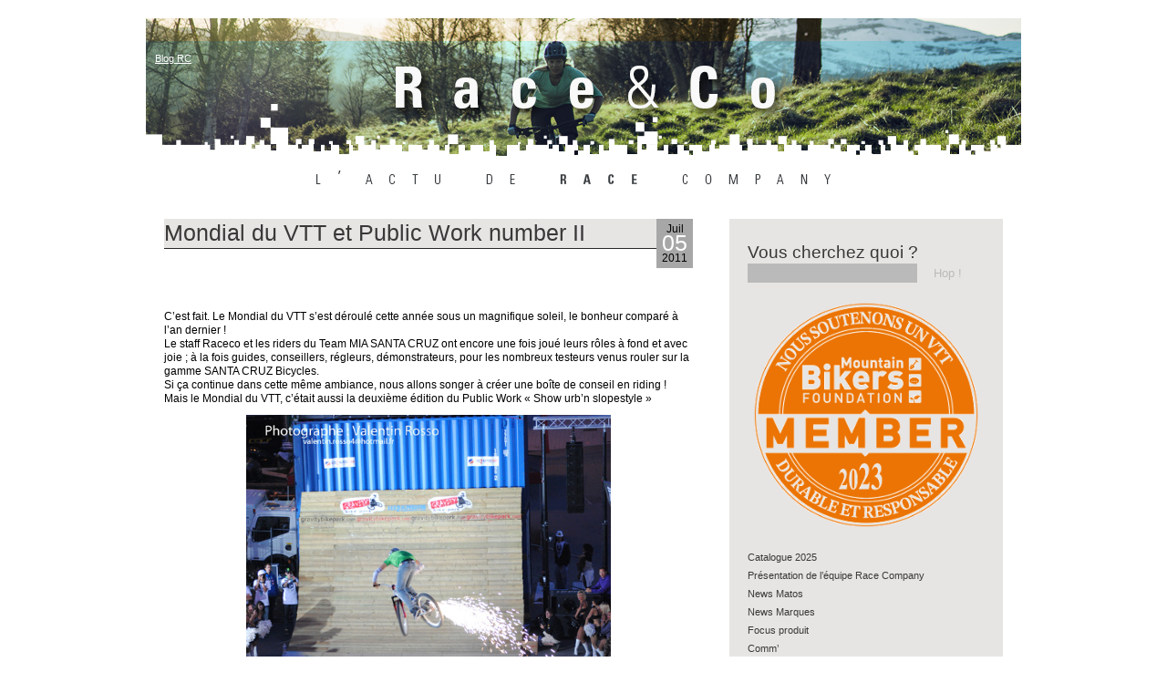

--- FILE ---
content_type: text/html; charset=UTF-8
request_url: https://www.raceco-blog.com/evenements/mondial-du-vtt-et-public-work-number-ii/
body_size: 8162
content:
<!DOCTYPE html PUBLIC "-//W3C//DTD XHTML 1.0 Transitional//EN" "http://www.w3.org/TR/xhtml1/DTD/xhtml1-transitional.dtd">
<html xmlns="http://www.w3.org/1999/xhtml" lang="fr-FR">
<head profile="http://gmpg.org/xfn/11">
<title>Blog RC &raquo; Mondial du VTT et Public Work number II</title>
	<meta http-equiv="content-type" content="text/html; charset=UTF-8" />
	<link rel="stylesheet" type="text/css" href="https://www.raceco-blog.com/wp-content/themes/aurora/style.css" />
	<link rel="alternate" type="application/rss+xml" href="https://www.raceco-blog.com/feed/" title="Blog RC Posts RSS feed" />
	<link rel="alternate" type="application/rss+xml" href="https://www.raceco-blog.com/comments/feed/" title="Blog RC Comments RSS feed" />
	<link rel="pingback" href="https://www.raceco-blog.com/xmlrpc.php" />
<link rel='dns-prefetch' href='//ajax.googleapis.com' />
<link rel='dns-prefetch' href='//s.w.org' />
<link rel="alternate" type="application/rss+xml" title="Blog RC &raquo; Mondial du VTT et Public Work number II Flux des commentaires" href="https://www.raceco-blog.com/evenements/mondial-du-vtt-et-public-work-number-ii/feed/" />
		<script type="text/javascript">
			window._wpemojiSettings = {"baseUrl":"https:\/\/s.w.org\/images\/core\/emoji\/11\/72x72\/","ext":".png","svgUrl":"https:\/\/s.w.org\/images\/core\/emoji\/11\/svg\/","svgExt":".svg","source":{"concatemoji":"https:\/\/www.raceco-blog.com\/wp-includes\/js\/wp-emoji-release.min.js?ver=4.9.28"}};
			!function(e,a,t){var n,r,o,i=a.createElement("canvas"),p=i.getContext&&i.getContext("2d");function s(e,t){var a=String.fromCharCode;p.clearRect(0,0,i.width,i.height),p.fillText(a.apply(this,e),0,0);e=i.toDataURL();return p.clearRect(0,0,i.width,i.height),p.fillText(a.apply(this,t),0,0),e===i.toDataURL()}function c(e){var t=a.createElement("script");t.src=e,t.defer=t.type="text/javascript",a.getElementsByTagName("head")[0].appendChild(t)}for(o=Array("flag","emoji"),t.supports={everything:!0,everythingExceptFlag:!0},r=0;r<o.length;r++)t.supports[o[r]]=function(e){if(!p||!p.fillText)return!1;switch(p.textBaseline="top",p.font="600 32px Arial",e){case"flag":return s([55356,56826,55356,56819],[55356,56826,8203,55356,56819])?!1:!s([55356,57332,56128,56423,56128,56418,56128,56421,56128,56430,56128,56423,56128,56447],[55356,57332,8203,56128,56423,8203,56128,56418,8203,56128,56421,8203,56128,56430,8203,56128,56423,8203,56128,56447]);case"emoji":return!s([55358,56760,9792,65039],[55358,56760,8203,9792,65039])}return!1}(o[r]),t.supports.everything=t.supports.everything&&t.supports[o[r]],"flag"!==o[r]&&(t.supports.everythingExceptFlag=t.supports.everythingExceptFlag&&t.supports[o[r]]);t.supports.everythingExceptFlag=t.supports.everythingExceptFlag&&!t.supports.flag,t.DOMReady=!1,t.readyCallback=function(){t.DOMReady=!0},t.supports.everything||(n=function(){t.readyCallback()},a.addEventListener?(a.addEventListener("DOMContentLoaded",n,!1),e.addEventListener("load",n,!1)):(e.attachEvent("onload",n),a.attachEvent("onreadystatechange",function(){"complete"===a.readyState&&t.readyCallback()})),(n=t.source||{}).concatemoji?c(n.concatemoji):n.wpemoji&&n.twemoji&&(c(n.twemoji),c(n.wpemoji)))}(window,document,window._wpemojiSettings);
		</script>
		<style type="text/css">
img.wp-smiley,
img.emoji {
	display: inline !important;
	border: none !important;
	box-shadow: none !important;
	height: 1em !important;
	width: 1em !important;
	margin: 0 .07em !important;
	vertical-align: -0.1em !important;
	background: none !important;
	padding: 0 !important;
}
</style>
<link rel='stylesheet' id='shadowbox-css-css'  href='https://www.raceco-blog.com/wp-content/plugins/shadowbox-js/shadowbox/shadowbox.css?ver=3.0.3' type='text/css' media='screen' />
<link rel='stylesheet' id='shadowbox-extras-css'  href='https://www.raceco-blog.com/wp-content/plugins/shadowbox-js/css/extras.css?ver=3.0.3' type='text/css' media='screen' />
<link rel='stylesheet' id='NextGEN-css'  href='https://www.raceco-blog.com/wp-content/plugins/nggallery/css/nggallery.css?ver=1.0.0' type='text/css' media='screen' />
<link rel='stylesheet' id='shutter-css'  href='https://www.raceco-blog.com/wp-content/plugins/nggallery/shutter/shutter-reloaded.css?ver=1.3.0' type='text/css' media='screen' />
<script type='text/javascript' src='https://ajax.googleapis.com/ajax/libs/swfobject/2.2/swfobject.js?ver=2.2'></script>
<script type='text/javascript'>
/* <![CDATA[ */
var shutterSettings = {"msgLoading":"CHARGEMENT EN COURS...","msgClose":"Cliquer pour fermer","imageCount":"1"};
/* ]]> */
</script>
<script type='text/javascript' src='https://www.raceco-blog.com/wp-content/plugins/nggallery/shutter/shutter-reloaded.js?ver=1.3.0'></script>
<script type='text/javascript' src='https://www.raceco-blog.com/wp-includes/js/jquery/jquery.js?ver=1.12.4'></script>
<script type='text/javascript' src='https://www.raceco-blog.com/wp-includes/js/jquery/jquery-migrate.min.js?ver=1.4.1'></script>
<script type='text/javascript' src='https://www.raceco-blog.com/wp-content/plugins/google-analyticator/external-tracking.min.js?ver=6.1.1'></script>

<script type="text/javascript" charset="utf-8">

	/**
	 * Courtesy of Kimili Flash Embed - Version 2.1.5
	 * by Michael Bester - http://kimili.com
	 */

	(function(){
		try {
			// Disabling SWFObject's Autohide feature
			if (typeof swfobject.switchOffAutoHideShow === "function") {
				swfobject.switchOffAutoHideShow();
			}
		} catch(e) {}
	})();
</script>
<link rel='https://api.w.org/' href='https://www.raceco-blog.com/wp-json/' />
<link rel="EditURI" type="application/rsd+xml" title="RSD" href="https://www.raceco-blog.com/xmlrpc.php?rsd" />
<link rel="wlwmanifest" type="application/wlwmanifest+xml" href="https://www.raceco-blog.com/wp-includes/wlwmanifest.xml" /> 
<link rel='prev' title='Coupe du Monde de DH au Canadza !' href='https://www.raceco-blog.com/evenements/coupe-du-monde-de-dh-au-canadza/' />
<link rel='next' title='La freeraid 2011 en images' href='https://www.raceco-blog.com/evenements/la-freeraid-2011-en-image/' />
<meta name="generator" content="WordPress 4.9.28" />
<link rel="canonical" href="https://www.raceco-blog.com/evenements/mondial-du-vtt-et-public-work-number-ii/" />
<link rel='shortlink' href='https://www.raceco-blog.com/?p=1646' />
<link rel="alternate" type="application/json+oembed" href="https://www.raceco-blog.com/wp-json/oembed/1.0/embed?url=https%3A%2F%2Fwww.raceco-blog.com%2Fevenements%2Fmondial-du-vtt-et-public-work-number-ii%2F" />
<link rel="alternate" type="text/xml+oembed" href="https://www.raceco-blog.com/wp-json/oembed/1.0/embed?url=https%3A%2F%2Fwww.raceco-blog.com%2Fevenements%2Fmondial-du-vtt-et-public-work-number-ii%2F&#038;format=xml" />
 

		<style type="text/css">

			.social-ring:after {

				 clear: both;

			}

				   

			.social-ring:before,

			.social-ring:after {

				 content: "";

				 display: table;

			}

			

			.social-ring {

				margin: 0 0 0.5em !important;

				padding: 0 !important;

				line-height: 20px !important;

				height: auto;

				font-size: 11px;

			}

			.social-ring-button {

				float: left !important;

				
				height: 30px;

				
				margin: 0 5px 0 0 !important;

				padding: 0 !important;

			}

			.social-ring .social-ring-button iframe {

				max-width: none !important;

			}

		</style>

	<link id='MediaRSS' rel='alternate' type='application/rss+xml' title='NextGEN Gallery RSS Feed' href='https://www.raceco-blog.com/wp-content/plugins/nggallery/xml/media-rss.php' />

<!-- NextGeEN Gallery CoolIris/PicLens support -->
<script type="text/javascript" src="http://lite.piclens.com/current/piclens_optimized.js"></script>
<!-- /NextGEN Gallery CoolIris/PicLens support -->
<meta name='NextGEN' content='1.5.5' />
<!-- Google Analytics Tracking by Google Analyticator 6.1.1: http://ronaldheft.com/code/analyticator/ -->
<script type="text/javascript">
	var analyticsFileTypes = [''];
	var analyticsEventTracking = 'enabled';
</script>
<script type="text/javascript">
	var _gaq = _gaq || [];
	_gaq.push(['_setAccount', 'UA-6188895-11']);
	_gaq.push(['_trackPageview']);

	(function() {
		var ga = document.createElement('script'); ga.type = 'text/javascript'; ga.async = true;
		ga.src = ('https:' == document.location.protocol ? 'https://ssl' : 'http://www') + '.google-analytics.com/ga.js';
		var s = document.getElementsByTagName('script')[0]; s.parentNode.insertBefore(ga, s);
	})();
</script>

</head>

<body>

<div id="wrapper" class="hfeed">

	<div id="header">
		<h1 id="blog-title"><span><a href="https://www.raceco-blog.com/" title="Blog RC" rel="home">Blog RC</a></span></h1>
		<div id="blog-description"></div>
	</div><!--  #header -->

	<div id="container">
		<div id="content">


			<div id="post-1646" class="hentry p1 post publish author-admin category-evenements category-news-team tag-dj tag-gravity tag-jiji tag-le-yak tag-les-2-alpes tag-marzocchi tag-medhi-gani tag-momo tag-raceco tag-romain-baghe tag-santacruz tag-show-urb%e2%80%99n-slopestyle tag-team-mia tag-team-mia-santa-cruz tag-team-santacruz-mia tag-thomas-genon tag-thomas-lemoine tag-trick-x tag-yannick-granieri y2011 m07 d05 h20">
			<div class="entry-date">
<div class="month">Juil</div>
<div class="day">05</div>
<div class="year">2011</div>
</div>
				<h1 class="entry-title">Mondial du VTT et Public Work number II</h1>
                
				<div class="entry-content">
<!-- Social Ring Buttons Start --><div class="social-ring">
<div class="social-ring-button"><fb:like href="https://www.raceco-blog.com/evenements/mondial-du-vtt-et-public-work-number-ii/" showfaces="false" layout="button_count" action="like"></fb:like></div>
<div class="social-ring-button"><fb:share-button expr:href="https://www.raceco-blog.com/evenements/mondial-du-vtt-et-public-work-number-ii/" width="140" type="button_count"></fb:share></div>
</div><!-- Social Ring Buttons End -->
<div>C’est fait. Le Mondial du VTT s’est déroulé cette année sous un magnifique soleil, le bonheur comparé à l&rsquo;an dernier !</div>
<div>Le staff Raceco et les riders du Team MIA SANTA CRUZ ont encore une fois joué leurs rôles à fond et avec joie ; à la fois guides, conseillers, régleurs, démonstrateurs, pour les nombreux testeurs venus rouler sur la gamme SANTA CRUZ Bicycles.<br />
Si ça continue dans cette même ambiance, nous allons songer à créer une boîte de conseil en riding !</div>
<div>Mais le Mondial du VTT, c’était aussi la deuxième édition du Public Work « Show urb’n slopestyle » </div>
<div style="text-align: center;"><a rel="attachment wp-att-1655" href="http://www.raceco-blog.com/evenements/mondial-du-vtt-et-public-work-number-ii/attachment/dsc_0251/"><img class="size-full wp-image-1655 aligncenter" title="Tomas lemoine publix works" src="http://www.raceco-blog.com/wp-content/uploads/2011/07/DSC_0251.jpg" alt="" width="400" height="597" srcset="https://www.raceco-blog.com/wp-content/uploads/2011/07/DSC_0251.jpg 536w, https://www.raceco-blog.com/wp-content/uploads/2011/07/DSC_0251-294x438.jpg 294w" sizes="(max-width: 400px) 100vw, 400px" /></a></div>
<div>Un contest réussit avec les meilleurs riders de la scène du WRT : Yannick Granieri, Medhi Gani, Thomas Genon, Romain Baghe, Anthony Villoni et Tomas Lemoine, notre pitchoun de 14 ans, rider du Team MIA SANTA CRUZ.</span></div>
<div style="text-align: center;"><span style="color: #212121;"><a rel="attachment wp-att-1656" href="http://www.raceco-blog.com/evenements/mondial-du-vtt-et-public-work-number-ii/attachment/dsc_0012-2/"><img class="size-medium wp-image-1656 aligncenter" title="Tomas lemoine public works 2012" src="http://www.raceco-blog.com/wp-content/uploads/2011/07/DSC_00121-600x401.jpg" alt="" width="600" height="401" srcset="https://www.raceco-blog.com/wp-content/uploads/2011/07/DSC_00121-600x401.jpg 600w, https://www.raceco-blog.com/wp-content/uploads/2011/07/DSC_00121-1023x685.jpg 1023w, https://www.raceco-blog.com/wp-content/uploads/2011/07/DSC_00121.jpg 1195w" sizes="(max-width: 600px) 100vw, 600px" /></a></span></div>
<div>Avec l’équipe en place, (Jiji, le Yak, les 2 Alpes, Gravity, Momo, DJ, etc.) le show a tout simplement été magique !</span></div>
<div style="text-align: center;"><a rel="attachment wp-att-1657" href="http://www.raceco-blog.com/evenements/mondial-du-vtt-et-public-work-number-ii/attachment/dsc_0338-2/"><img class="size-medium wp-image-1657 aligncenter" title="Public works 2012 freeraid" src="http://www.raceco-blog.com/wp-content/uploads/2011/07/DSC_03381-600x401.jpg" alt="" width="600" height="401" srcset="https://www.raceco-blog.com/wp-content/uploads/2011/07/DSC_03381-600x401.jpg 600w, https://www.raceco-blog.com/wp-content/uploads/2011/07/DSC_03381-1023x685.jpg 1023w, https://www.raceco-blog.com/wp-content/uploads/2011/07/DSC_03381.jpg 1195w" sizes="(max-width: 600px) 100vw, 600px" /></a></div>
<div>Juste un mot sur Dangerous Momo. Non en fait, plusieurs : dès qu’il a un micro dans les mains, il est à fond ! A lui tout seul, c’est un pack complet de boissons énergisantes. C&rsquo;était juste énorme…</div>
<div style="text-align: center;"><a rel="attachment wp-att-1658" href="http://www.raceco-blog.com/evenements/mondial-du-vtt-et-public-work-number-ii/attachment/dsc_0491/"><img class="size-medium wp-image-1658 aligncenter" title="Momo et pompom girls en petite tenue lors du public works 2012" src="http://www.raceco-blog.com/wp-content/uploads/2011/07/DSC_0491-600x401.jpg" alt="" width="600" height="401" srcset="https://www.raceco-blog.com/wp-content/uploads/2011/07/DSC_0491-600x401.jpg 600w, https://www.raceco-blog.com/wp-content/uploads/2011/07/DSC_0491-1023x685.jpg 1023w, https://www.raceco-blog.com/wp-content/uploads/2011/07/DSC_0491.jpg 1195w" sizes="(max-width: 600px) 100vw, 600px" /></a></div>
<div>Et voilà une petite vidéo pour ceux qui ont raté ça.</div>
<div><object classid="clsid:d27cdb6e-ae6d-11cf-96b8-444553540000" width="560" height="349" codebase="http://download.macromedia.com/pub/shockwave/cabs/flash/swflash.cab#version=6,0,40,0"><param name="wmode" value="transparent" /><param name="allowfullscreen" value="true" /><param name="allowscriptaccess" value="always" /><param name="src" value="http://www.zapiks.fr/share/player.swf?file=52763&amp;lang=fr&amp;skin=" /><embed type="application/x-shockwave-flash" width="560" height="349" src="http://www.zapiks.fr/share/player.swf?file=52763&amp;lang=fr&amp;skin=" allowscriptaccess="always" allowfullscreen="true" wmode="transparent"></embed></object><br />
<!-- Merci de soutenir notre projet en laissant ce petit lien! --><a title="Show du Public Work du Mondial du VTT 2011" href="http://www.zapiks.fr/show-du-public-work-du-mondi.html"></a></div>
<div>Un grand merci à Valentin Rosso pour ses photos du Public Works :</div>
<div><a rel="attachment wp-att-1659" href="http://www.raceco-blog.com/evenements/mondial-du-vtt-et-public-work-number-ii/attachment/dsc_0086-2/"><img class="aligncenter size-medium wp-image-1659" title="marzocchi riderz public works slopestyle 2012" src="http://www.raceco-blog.com/wp-content/uploads/2011/07/DSC_00861-600x401.jpg" alt="" width="600" height="401" srcset="https://www.raceco-blog.com/wp-content/uploads/2011/07/DSC_00861-600x401.jpg 600w, https://www.raceco-blog.com/wp-content/uploads/2011/07/DSC_00861-1023x685.jpg 1023w, https://www.raceco-blog.com/wp-content/uploads/2011/07/DSC_00861.jpg 1195w" sizes="(max-width: 600px) 100vw, 600px" /></a></div>
<div><a rel="attachment wp-att-1662" href="http://www.raceco-blog.com/evenements/mondial-du-vtt-et-public-work-number-ii/attachment/dsc_0201/"><img class="aligncenter size-full wp-image-1662" title="DSC_0201" src="http://www.raceco-blog.com/wp-content/uploads/2011/07/DSC_0201.jpg" alt="" width="536" height="800" srcset="https://www.raceco-blog.com/wp-content/uploads/2011/07/DSC_0201.jpg 536w, https://www.raceco-blog.com/wp-content/uploads/2011/07/DSC_0201-294x438.jpg 294w" sizes="(max-width: 536px) 100vw, 536px" /></a></div>
<div><a rel="attachment wp-att-1663" href="http://www.raceco-blog.com/evenements/mondial-du-vtt-et-public-work-number-ii/attachment/dsc_0055-2/"><img class="aligncenter size-medium wp-image-1663" title="DSC_0055" src="http://www.raceco-blog.com/wp-content/uploads/2011/07/DSC_00551-600x401.jpg" alt="" width="600" height="401" srcset="https://www.raceco-blog.com/wp-content/uploads/2011/07/DSC_00551-600x401.jpg 600w, https://www.raceco-blog.com/wp-content/uploads/2011/07/DSC_00551-1023x685.jpg 1023w, https://www.raceco-blog.com/wp-content/uploads/2011/07/DSC_00551.jpg 1195w" sizes="(max-width: 600px) 100vw, 600px" /></a></div>
<div style="text-align: center;">
<div style="text-align: center;"></div>
</div>

				<div class="clearboth"></div>
								</div>
				<div class="entry-meta">
					This entry was written by <span class="author vcard"><a class="url fn n" href="https://www.raceco-blog.com/author/admin/" title="View all posts by admin">admin</a></span>, posted on <abbr class="published" title="2011-07-05T19:36:47+0100">5 juillet 2011 at 7:36  </abbr>, filed under <a href="https://www.raceco-blog.com/category/evenements/" rel="category tag">Evénements</a>, <a href="https://www.raceco-blog.com/category/news-team/" rel="category tag">News Team</a> and tagged <a href="https://www.raceco-blog.com/tag/dj/" rel="tag">DJ</a>, <a href="https://www.raceco-blog.com/tag/gravity/" rel="tag">Gravity</a>, <a href="https://www.raceco-blog.com/tag/jiji/" rel="tag">Jiji</a>, <a href="https://www.raceco-blog.com/tag/le-yak/" rel="tag">le Yak</a>, <a href="https://www.raceco-blog.com/tag/les-2-alpes/" rel="tag">les 2 Alpes</a>, <a href="https://www.raceco-blog.com/tag/marzocchi/" rel="tag">marzocchi</a>, <a href="https://www.raceco-blog.com/tag/medhi-gani/" rel="tag">Medhi Gani</a>, <a href="https://www.raceco-blog.com/tag/momo/" rel="tag">momo</a>, <a href="https://www.raceco-blog.com/tag/raceco/" rel="tag">raceco</a>, <a href="https://www.raceco-blog.com/tag/romain-baghe/" rel="tag">Romain Baghe</a>, <a href="https://www.raceco-blog.com/tag/santacruz/" rel="tag">santacruz</a>, <a href="https://www.raceco-blog.com/tag/show-urb%e2%80%99n-slopestyle/" rel="tag">Show urb’n slopestyle</a>, <a href="https://www.raceco-blog.com/tag/team-mia/" rel="tag">Team MIA</a>, <a href="https://www.raceco-blog.com/tag/team-mia-santa-cruz/" rel="tag">Team MIA SANTA CRUZ</a>, <a href="https://www.raceco-blog.com/tag/team-santacruz-mia/" rel="tag">team santacruz MIA</a>, <a href="https://www.raceco-blog.com/tag/thomas-genon/" rel="tag">Thomas Genon</a>, <a href="https://www.raceco-blog.com/tag/thomas-lemoine/" rel="tag">Thomas Lemoine</a>, <a href="https://www.raceco-blog.com/tag/trick-x/" rel="tag">Trick X</a>, <a href="https://www.raceco-blog.com/tag/yannick-granieri/" rel="tag">Yannick Granieri</a>. Bookmark the <a href="https://www.raceco-blog.com/evenements/mondial-du-vtt-et-public-work-number-ii/" title="Permalink to Mondial du VTT et Public Work number II" rel="bookmark">permalink</a>. Follow any comments here with the <a href="https://www.raceco-blog.com/evenements/mondial-du-vtt-et-public-work-number-ii/feed/" title="Comments RSS to Mondial du VTT et Public Work number II" rel="alternate" type="application/rss+xml">RSS feed for this post</a>.
					Both comments and trackbacks are currently closed.
				</div>
			</div><!-- .post -->

			<div id="nav-below" class="navigation">
				<div class="nav-previous"><a href="https://www.raceco-blog.com/evenements/coupe-du-monde-de-dh-au-canadza/" rel="prev"><span class="meta-nav">&laquo;</span> Coupe du Monde de DH au Canadza !</a></div>
				<div class="nav-next"><a href="https://www.raceco-blog.com/evenements/la-freeraid-2011-en-image/" rel="next">La freeraid 2011 en images <span class="meta-nav">&raquo;</span></a></div>
				<div class="clearboth"></div>
			</div>

			<div id="comments">


				<div id="trackbacks-list" class="comments">
					<h3><span>One</span> Trackback</h3>

					<ol>

						<li id="comment-1253" class="pingback t0 c-y2012 c-m06 c-d20 c-h09 alt">
							<div class="comment-author">By <a href='http://www.raceco-blog.com/evenements/freeraid-j-1/' rel='external nofollow' class='url'>Accueil blog RC &raquo; Freeraid J-1</a> on 20 juin 2012 at 8:21  </div>
							<p>[&#8230;] retrouverez les pilotes du Team MIA sur le slopestyle (un petit rappel de l&#8217;année passée ICI) mais surtout sur notre stand en tant qu&#8217;accompagnateur lors de nos rando test ou outre de [&#8230;]</p>
						</li>

					</ol>
				</div><!-- #trackbacks-list .comments -->


			</div><!-- #comments -->

		</div><!-- #content -->
	</div><!-- #container -->

	<div id="primary" class="sidebar">
		<ul class="xoxo">
			
			<li id="search" class="widget widget_search">				
				<h3 class="widgettitle"><label for="s">Vous cherchez quoi ?</label></h3>
				<form id="searchform" method="get" action="https://www.raceco-blog.com">
					<div>
						<input id="s" class="text-input" name="s" type="text" value="" size="10" tabindex="1" accesskey="S" />
						<input id="searchsubmit" class="submit-button" name="searchsubmit" type="submit" value="Hop !" tabindex="2" />
					</div>
				</form>
			
			</li>

			<li id="media_image-4" class="widget widget_media_image"><a href="http://mbf-france.fr/"><img width="300" height="300" src="https://www.raceco-blog.com/wp-content/uploads/2023/06/LOGO-MBF-MEMBER-2023.png" class="image wp-image-10744  attachment-full size-full" alt="" style="max-width: 100%; height: auto;" srcset="https://www.raceco-blog.com/wp-content/uploads/2023/06/LOGO-MBF-MEMBER-2023.png 300w, https://www.raceco-blog.com/wp-content/uploads/2023/06/LOGO-MBF-MEMBER-2023-150x150.png 150w" sizes="(max-width: 300px) 100vw, 300px" /></a>
			</li>

			<li id="nav_menu-2" class="widget widget_nav_menu"><div class="menu-menu-1-container"><ul id="menu-menu-1" class="menu"><li id="menu-item-10770" class="menu-item menu-item-type-custom menu-item-object-custom menu-item-10770"><a href="https://www.raceco-blog.com/wp-content/uploads/2025/01/00-CATALOGUE-RACE-COMPANY-2025-web.pdf">Catalogue 2025</a></li>
<li id="menu-item-10446" class="menu-item menu-item-type-post_type menu-item-object-post menu-item-10446"><a href="https://www.raceco-blog.com/comm-interne/presentation-de-lequipe-race-company/">Présentation de l&rsquo;équipe Race Company</a></li>
<li id="menu-item-9912" class="menu-item menu-item-type-taxonomy menu-item-object-category menu-item-9912"><a href="https://www.raceco-blog.com/category/news-matos/">News Matos</a></li>
<li id="menu-item-10717" class="menu-item menu-item-type-taxonomy menu-item-object-category menu-item-10717"><a href="https://www.raceco-blog.com/category/news-marques/">News Marques</a></li>
<li id="menu-item-10205" class="menu-item menu-item-type-taxonomy menu-item-object-category menu-item-10205"><a href="https://www.raceco-blog.com/category/news-matos/focus-produit-news-matos/">Focus produit</a></li>
<li id="menu-item-9920" class="menu-item menu-item-type-taxonomy menu-item-object-category menu-item-9920"><a href="https://www.raceco-blog.com/category/comm/">Comm&rsquo;</a></li>
<li id="menu-item-9913" class="menu-item menu-item-type-taxonomy menu-item-object-category current-post-ancestor current-menu-parent current-post-parent menu-item-9913"><a href="https://www.raceco-blog.com/category/evenements/">Evénements</a></li>
<li id="menu-item-9914" class="menu-item menu-item-type-taxonomy menu-item-object-category menu-item-9914"><a href="https://www.raceco-blog.com/category/divers/">Divers</a></li>
<li id="menu-item-9915" class="menu-item menu-item-type-taxonomy menu-item-object-category menu-item-9915"><a href="https://www.raceco-blog.com/category/technique/">Technique</a></li>
<li id="menu-item-9916" class="menu-item menu-item-type-taxonomy menu-item-object-category menu-item-9916"><a href="https://www.raceco-blog.com/category/le-garage/">Le Garage</a></li>
</ul></div>
			</li>

			<li id="media_image-3" class="widget widget_media_image"><a href="https://racecompany.fr/transition-2022-cadre-tr11-l-ref-trca22tr11l.html"><img width="260" height="500" src="https://www.raceco-blog.com/wp-content/uploads/2022/11/TR11-260x500.jpg" class="image wp-image-10537  attachment-full size-full" alt="" style="max-width: 100%; height: auto;" srcset="https://www.raceco-blog.com/wp-content/uploads/2022/11/TR11-260x500.jpg 260w, https://www.raceco-blog.com/wp-content/uploads/2022/11/TR11-260x500-228x439.jpg 228w" sizes="(max-width: 260px) 100vw, 260px" /></a>
			</li>

			<li id="media_image-2" class="widget widget_media_image"><img width="260" height="500" src="https://www.raceco-blog.com/wp-content/uploads/2022/11/ROTWILD-260x500.jpg" class="image wp-image-10536  attachment-full size-full" alt="" style="max-width: 100%; height: auto;" srcset="https://www.raceco-blog.com/wp-content/uploads/2022/11/ROTWILD-260x500.jpg 260w, https://www.raceco-blog.com/wp-content/uploads/2022/11/ROTWILD-260x500-228x439.jpg 228w" sizes="(max-width: 260px) 100vw, 260px" />
			</li>
		</ul>
	</div><!-- #secondary .sidebar -->
<div class="clearboth"></div>

</div><!-- #wrapper .hfeed -->

<!-- This Wordpress theme is provided free of charge, much like Wordpress itself. Please help us by leaving in the Wordpress and MB Web Design links on the footer of your website. It costs you nothing, but this token of appreciation means a lot. -->
<div id="footer">
	<span id="generator-link"><a href="http://wordpress.org/" title="WordPress" rel="generator">WordPress</a></span>
	<span class="meta-sep">|</span>
	<span><a href="http://www.mbwebdesign.co.uk/templates/wordpress" title="Free Wordpress template">Free Wordpress template</a>: <a href="http://www.mbwebdesign.co.uk" title="MB Web Design is a UK Web Designer">MB Web Design</a></span>
	</div><!-- #footer -->


		<!-- Social Ring JS Start -->

	<div id="fb-root"></div><script src="http://connect.facebook.net/fr_FR/all.js#xfbml=1"></script>

	<script type="text/javascript">

		window.___gcfg = {

		  lang: 'fr'

		};

		(function() {

			var po = document.createElement('script'); po.type = 'text/javascript'; po.async = true;

			po.src = 'https://apis.google.com/js/plusone.js';

			var s = document.getElementsByTagName('script')[0]; s.parentNode.insertBefore(po, s);

		})();

	</script>

	<script type='text/javascript' src='https://apis.google.com/js/plusone.js'></script>

	<script type='text/javascript' src='http://platform.twitter.com/widgets.js'></script>

        <script type="text/javascript" src="http://assets.pinterest.com/js/pinit.js"></script>

	<script type="text/javascript">

		(function() {

		  var li = document.createElement('script'); li.type = 'text/javascript'; li.async = true;

		  li.src = ('https:' == document.location.protocol ? 'https:' : 'http:') + '//platform.stumbleupon.com/1/widgets.js';

		  var s = document.getElementsByTagName('script')[0]; s.parentNode.insertBefore(li, s);

		})();

	</script>

		<!-- Social Ring JS End -->

	
<!-- Begin Shadowbox JS -->
<script type="text/javascript">
	var shadowbox_conf = {
		animate: true,
		animateFade: true,
		animSequence: "sync",
		autoDimensions: false,
		modal: false,
		showOverlay: true,
		overlayColor: "#000",
		overlayOpacity: 0.8,
		flashBgColor: "#000000",
		autoplayMovies: true,
		showMovieControls: true,
		slideshowDelay: 0,
		resizeDuration: 0.35,
		fadeDuration: 0.35,
		displayNav: true,
		continuous: false,
		displayCounter: true,
		counterType: "default",
		counterLimit: 10,
		viewportPadding: 20,
		handleOversize: "resize",
		handleUnsupported: "link",
		initialHeight: 160,
		initialWidth: 320,
		enableKeys: true,
		skipSetup: false,
		flashParams: {bgcolor:"#000000", allowFullScreen:true},
		flashVars: {},
		flashVersion: "9.0.0"

	};
	Shadowbox.init(shadowbox_conf);
</script>
<!-- End Shadowbox JS -->

<script type='text/javascript' src='https://www.raceco-blog.com/wp-admin/admin-ajax.php?action=shadowboxjs&#038;cache=9b71ca50baa58f1b4f5d7084c6343927&#038;ver=3.0.3'></script>
<script type='text/javascript' src='https://www.raceco-blog.com/wp-includes/js/wp-embed.min.js?ver=4.9.28'></script>
<script type="text/javascript">

  var _gaq = _gaq || [];
  _gaq.push(['_setAccount', 'UA-20815493-1']);
  _gaq.push(['_trackPageview']);

  (function() {
    var ga = document.createElement('script'); ga.type = 'text/javascript'; ga.async = true;
    ga.src = ('https:' == document.location.protocol ? 'https://ssl' : 'http://www') + '.google-analytics.com/ga.js';
    var s = document.getElementsByTagName('script')[0]; s.parentNode.insertBefore(ga, s);
  })();

</script>
</body>
</html>

--- FILE ---
content_type: text/css
request_url: https://www.raceco-blog.com/wp-content/plugins/nggallery/shutter/shutter-reloaded.css?ver=1.3.0
body_size: 530
content:
/* Shutter */
#shDisplay div#shTitle {
	font: normal 12px/17px 'Lucida Grande', Verdana, sans-serif; /* caption font */
	color: #ffffff; /* caption colour */
	text-align: center;
	margin: 0 auto;
}

#shDisplay div#shCount {
	color: #999999;
	font: normal 10px/12px 'Lucida Grande', Verdana, sans-serif;
}

#shDisplay div#shTitle a {
	text-decoration: none;
	font: bold 16pt 'Courier New', Courier, fixed;
	letter-spacing: -2px;
	margin: 0 10px;
	width: 26px;
	color: #999999;
}

#shDisplay div#shTitle a:hover {
	color: #ffffff;
	border: none;
}

#shDisplay div#shNext{
	float:right;
}

#shDisplay div#shPrev {
	float:left;
}

body {
	height: 100%;
}

#shShutter *, #shDisplay * {
	padding: 0;
	margin: 0;
}

div#shShutter, div#shDisplay {
	top: 0;
	left: 0;
	width: 100%;
	position: absolute;
}

div#shShutter {
	height: 100%;
	z-index: 1000;
	background-color: #000000;
	opacity: 0.8;
	filter:alpha(opacity=80);
}

div#shDisplay {
	display: block;
	background-color: transparent;
	z-index: 1002;
}

div#shDisplay img#shTopImg {
	margin: 0 auto;
	border: 1px solid #555;
	background: transparent;
	display: block;
	max-width: none;
	max-height: none;
	float: none;
	padding:2px;
	cursor: pointer;
}

div#shDisplay div#shWrap {
	visibility: hidden;
}

div#shWaitBar {
	font: bold 32px 'Lucida Grande', 'Lucida Sans Unicode', Verdana, sans-serif;
	height: 36px;
	width: 100%;
	left: 0;
	cursor: default;
	opacity: 0.999;
	filter: alpha(opacity=100);
	z-index: 1001;
	margin-top: 160px;
	color: #ae0a0a;
}